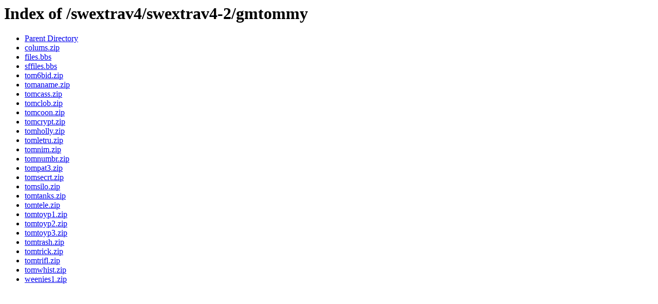

--- FILE ---
content_type: text/html;charset=ISO-8859-1
request_url: http://cd.textfiles.com/swextrav4/swextrav4-2/gmtommy/
body_size: 1554
content:
<!DOCTYPE HTML PUBLIC "-//W3C//DTD HTML 3.2 Final//EN">
<html>
 <head>
  <title>Index of /swextrav4/swextrav4-2/gmtommy</title>
 </head>
 <body>
<h1>Index of /swextrav4/swextrav4-2/gmtommy</h1>
<ul><li><a href="/swextrav4/swextrav4-2/"> Parent Directory</a></li>
<li><a href="colums.zip"> colums.zip</a></li>
<li><a href="files.bbs"> files.bbs</a></li>
<li><a href="sffiles.bbs"> sffiles.bbs</a></li>
<li><a href="tom6bid.zip"> tom6bid.zip</a></li>
<li><a href="tomaname.zip"> tomaname.zip</a></li>
<li><a href="tomcass.zip"> tomcass.zip</a></li>
<li><a href="tomclob.zip"> tomclob.zip</a></li>
<li><a href="tomcoon.zip"> tomcoon.zip</a></li>
<li><a href="tomcrypt.zip"> tomcrypt.zip</a></li>
<li><a href="tomholly.zip"> tomholly.zip</a></li>
<li><a href="tomletru.zip"> tomletru.zip</a></li>
<li><a href="tomnim.zip"> tomnim.zip</a></li>
<li><a href="tomnumbr.zip"> tomnumbr.zip</a></li>
<li><a href="tompat3.zip"> tompat3.zip</a></li>
<li><a href="tomsecrt.zip"> tomsecrt.zip</a></li>
<li><a href="tomsilo.zip"> tomsilo.zip</a></li>
<li><a href="tomtanks.zip"> tomtanks.zip</a></li>
<li><a href="tomtele.zip"> tomtele.zip</a></li>
<li><a href="tomtoyp1.zip"> tomtoyp1.zip</a></li>
<li><a href="tomtoyp2.zip"> tomtoyp2.zip</a></li>
<li><a href="tomtoyp3.zip"> tomtoyp3.zip</a></li>
<li><a href="tomtrash.zip"> tomtrash.zip</a></li>
<li><a href="tomtrick.zip"> tomtrick.zip</a></li>
<li><a href="tomtrifl.zip"> tomtrifl.zip</a></li>
<li><a href="tomwhist.zip"> tomwhist.zip</a></li>
<li><a href="weenies1.zip"> weenies1.zip</a></li>
</ul>
</body></html>
